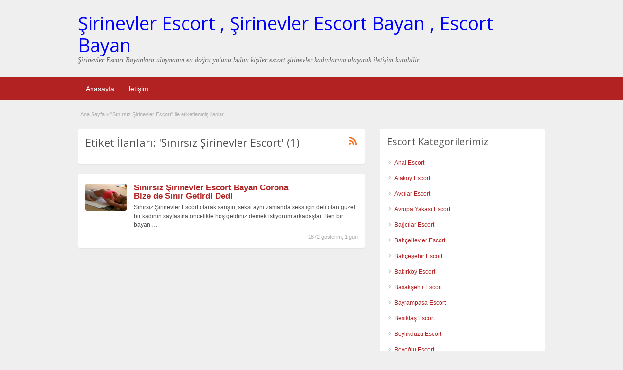

--- FILE ---
content_type: text/html; charset=UTF-8
request_url: http://www.hamkarfa.com/ad-tag/sinirsiz-sirinevler-escort/
body_size: 9585
content:
<!DOCTYPE html>
<html dir="ltr" lang="tr" prefix="og: https://ogp.me/ns#">
<head>
	<meta charset="UTF-8">
	<meta name="viewport" content="width=device-width, initial-scale=1">
	<link rel="profile" href="http://gmpg.org/xfn/11">
	<meta name="google" value="notranslate"/>
	<title>Sınırsız Şirinevler Escort - Şirinevler Escort - Escort Şirinevler - Escort Bayanlar</title>

		<!-- All in One SEO 4.6.0 - aioseo.com -->
		<meta name="robots" content="max-image-preview:large" />
		<link rel="canonical" href="http://www.hamkarfa.com/ad-tag/sinirsiz-sirinevler-escort/" />
		<meta name="generator" content="All in One SEO (AIOSEO) 4.6.0" />
		<script type="application/ld+json" class="aioseo-schema">
			{"@context":"https:\/\/schema.org","@graph":[{"@type":"BreadcrumbList","@id":"http:\/\/www.hamkarfa.com\/ad-tag\/sinirsiz-sirinevler-escort\/#breadcrumblist","itemListElement":[{"@type":"ListItem","@id":"http:\/\/www.hamkarfa.com\/#listItem","position":1,"name":"Ev","item":"http:\/\/www.hamkarfa.com\/","nextItem":"http:\/\/www.hamkarfa.com\/ad-tag\/sinirsiz-sirinevler-escort\/#listItem"},{"@type":"ListItem","@id":"http:\/\/www.hamkarfa.com\/ad-tag\/sinirsiz-sirinevler-escort\/#listItem","position":2,"name":"S\u0131n\u0131rs\u0131z \u015eirinevler Escort","previousItem":"http:\/\/www.hamkarfa.com\/#listItem"}]},{"@type":"CollectionPage","@id":"http:\/\/www.hamkarfa.com\/ad-tag\/sinirsiz-sirinevler-escort\/#collectionpage","url":"http:\/\/www.hamkarfa.com\/ad-tag\/sinirsiz-sirinevler-escort\/","name":"S\u0131n\u0131rs\u0131z \u015eirinevler Escort - \u015eirinevler Escort - Escort \u015eirinevler - Escort Bayanlar","inLanguage":"tr-TR","isPartOf":{"@id":"http:\/\/www.hamkarfa.com\/#website"},"breadcrumb":{"@id":"http:\/\/www.hamkarfa.com\/ad-tag\/sinirsiz-sirinevler-escort\/#breadcrumblist"}},{"@type":"Organization","@id":"http:\/\/www.hamkarfa.com\/#organization","name":"\u015eirinevler Escort - Escort \u015eirinevler - Escort Bayanlar","url":"http:\/\/www.hamkarfa.com\/"},{"@type":"WebSite","@id":"http:\/\/www.hamkarfa.com\/#website","url":"http:\/\/www.hamkarfa.com\/","name":"\u015eirinevler Escort - Escort \u015eirinevler - Escort Bayanlar","description":"\u015eirinevler Escort Bayanlara ula\u015fman\u0131n en do\u011fru yolunu bulan ki\u015filer escort \u015firinevler kad\u0131nlar\u0131na ula\u015farak ileti\u015fim kurabilir.","inLanguage":"tr-TR","publisher":{"@id":"http:\/\/www.hamkarfa.com\/#organization"}}]}
		</script>
		<!-- All in One SEO -->

<link rel='dns-prefetch' href='//fonts.googleapis.com' />
<link rel="alternate" type="application/rss+xml" title="Şirinevler Escort - Escort Şirinevler - Escort Bayanlar &raquo; akışı" href="http://www.hamkarfa.com/feed/" />
<link rel="alternate" type="application/rss+xml" title="Şirinevler Escort - Escort Şirinevler - Escort Bayanlar &raquo; yorum akışı" href="http://www.hamkarfa.com/comments/feed/" />
<link rel="alternate" type="application/rss+xml" title="Şirinevler Escort - Escort Şirinevler - Escort Bayanlar &raquo; Sınırsız Şirinevler Escort Tag akışı" href="http://www.hamkarfa.com/ad-tag/sinirsiz-sirinevler-escort/feed/" />
<script type="text/javascript">
/* <![CDATA[ */
window._wpemojiSettings = {"baseUrl":"https:\/\/s.w.org\/images\/core\/emoji\/15.0.3\/72x72\/","ext":".png","svgUrl":"https:\/\/s.w.org\/images\/core\/emoji\/15.0.3\/svg\/","svgExt":".svg","source":{"concatemoji":"http:\/\/www.hamkarfa.com\/wp-includes\/js\/wp-emoji-release.min.js?ver=6.5.7"}};
/*! This file is auto-generated */
!function(i,n){var o,s,e;function c(e){try{var t={supportTests:e,timestamp:(new Date).valueOf()};sessionStorage.setItem(o,JSON.stringify(t))}catch(e){}}function p(e,t,n){e.clearRect(0,0,e.canvas.width,e.canvas.height),e.fillText(t,0,0);var t=new Uint32Array(e.getImageData(0,0,e.canvas.width,e.canvas.height).data),r=(e.clearRect(0,0,e.canvas.width,e.canvas.height),e.fillText(n,0,0),new Uint32Array(e.getImageData(0,0,e.canvas.width,e.canvas.height).data));return t.every(function(e,t){return e===r[t]})}function u(e,t,n){switch(t){case"flag":return n(e,"\ud83c\udff3\ufe0f\u200d\u26a7\ufe0f","\ud83c\udff3\ufe0f\u200b\u26a7\ufe0f")?!1:!n(e,"\ud83c\uddfa\ud83c\uddf3","\ud83c\uddfa\u200b\ud83c\uddf3")&&!n(e,"\ud83c\udff4\udb40\udc67\udb40\udc62\udb40\udc65\udb40\udc6e\udb40\udc67\udb40\udc7f","\ud83c\udff4\u200b\udb40\udc67\u200b\udb40\udc62\u200b\udb40\udc65\u200b\udb40\udc6e\u200b\udb40\udc67\u200b\udb40\udc7f");case"emoji":return!n(e,"\ud83d\udc26\u200d\u2b1b","\ud83d\udc26\u200b\u2b1b")}return!1}function f(e,t,n){var r="undefined"!=typeof WorkerGlobalScope&&self instanceof WorkerGlobalScope?new OffscreenCanvas(300,150):i.createElement("canvas"),a=r.getContext("2d",{willReadFrequently:!0}),o=(a.textBaseline="top",a.font="600 32px Arial",{});return e.forEach(function(e){o[e]=t(a,e,n)}),o}function t(e){var t=i.createElement("script");t.src=e,t.defer=!0,i.head.appendChild(t)}"undefined"!=typeof Promise&&(o="wpEmojiSettingsSupports",s=["flag","emoji"],n.supports={everything:!0,everythingExceptFlag:!0},e=new Promise(function(e){i.addEventListener("DOMContentLoaded",e,{once:!0})}),new Promise(function(t){var n=function(){try{var e=JSON.parse(sessionStorage.getItem(o));if("object"==typeof e&&"number"==typeof e.timestamp&&(new Date).valueOf()<e.timestamp+604800&&"object"==typeof e.supportTests)return e.supportTests}catch(e){}return null}();if(!n){if("undefined"!=typeof Worker&&"undefined"!=typeof OffscreenCanvas&&"undefined"!=typeof URL&&URL.createObjectURL&&"undefined"!=typeof Blob)try{var e="postMessage("+f.toString()+"("+[JSON.stringify(s),u.toString(),p.toString()].join(",")+"));",r=new Blob([e],{type:"text/javascript"}),a=new Worker(URL.createObjectURL(r),{name:"wpTestEmojiSupports"});return void(a.onmessage=function(e){c(n=e.data),a.terminate(),t(n)})}catch(e){}c(n=f(s,u,p))}t(n)}).then(function(e){for(var t in e)n.supports[t]=e[t],n.supports.everything=n.supports.everything&&n.supports[t],"flag"!==t&&(n.supports.everythingExceptFlag=n.supports.everythingExceptFlag&&n.supports[t]);n.supports.everythingExceptFlag=n.supports.everythingExceptFlag&&!n.supports.flag,n.DOMReady=!1,n.readyCallback=function(){n.DOMReady=!0}}).then(function(){return e}).then(function(){var e;n.supports.everything||(n.readyCallback(),(e=n.source||{}).concatemoji?t(e.concatemoji):e.wpemoji&&e.twemoji&&(t(e.twemoji),t(e.wpemoji)))}))}((window,document),window._wpemojiSettings);
/* ]]> */
</script>
<style id='wp-emoji-styles-inline-css' type='text/css'>

	img.wp-smiley, img.emoji {
		display: inline !important;
		border: none !important;
		box-shadow: none !important;
		height: 1em !important;
		width: 1em !important;
		margin: 0 0.07em !important;
		vertical-align: -0.1em !important;
		background: none !important;
		padding: 0 !important;
	}
</style>
<link rel='stylesheet' id='wp-block-library-css' href='http://www.hamkarfa.com/wp-includes/css/dist/block-library/style.min.css?ver=6.5.7' type='text/css' media='all' />
<style id='classic-theme-styles-inline-css' type='text/css'>
/*! This file is auto-generated */
.wp-block-button__link{color:#fff;background-color:#32373c;border-radius:9999px;box-shadow:none;text-decoration:none;padding:calc(.667em + 2px) calc(1.333em + 2px);font-size:1.125em}.wp-block-file__button{background:#32373c;color:#fff;text-decoration:none}
</style>
<style id='global-styles-inline-css' type='text/css'>
body{--wp--preset--color--black: #000000;--wp--preset--color--cyan-bluish-gray: #abb8c3;--wp--preset--color--white: #ffffff;--wp--preset--color--pale-pink: #f78da7;--wp--preset--color--vivid-red: #cf2e2e;--wp--preset--color--luminous-vivid-orange: #ff6900;--wp--preset--color--luminous-vivid-amber: #fcb900;--wp--preset--color--light-green-cyan: #7bdcb5;--wp--preset--color--vivid-green-cyan: #00d084;--wp--preset--color--pale-cyan-blue: #8ed1fc;--wp--preset--color--vivid-cyan-blue: #0693e3;--wp--preset--color--vivid-purple: #9b51e0;--wp--preset--gradient--vivid-cyan-blue-to-vivid-purple: linear-gradient(135deg,rgba(6,147,227,1) 0%,rgb(155,81,224) 100%);--wp--preset--gradient--light-green-cyan-to-vivid-green-cyan: linear-gradient(135deg,rgb(122,220,180) 0%,rgb(0,208,130) 100%);--wp--preset--gradient--luminous-vivid-amber-to-luminous-vivid-orange: linear-gradient(135deg,rgba(252,185,0,1) 0%,rgba(255,105,0,1) 100%);--wp--preset--gradient--luminous-vivid-orange-to-vivid-red: linear-gradient(135deg,rgba(255,105,0,1) 0%,rgb(207,46,46) 100%);--wp--preset--gradient--very-light-gray-to-cyan-bluish-gray: linear-gradient(135deg,rgb(238,238,238) 0%,rgb(169,184,195) 100%);--wp--preset--gradient--cool-to-warm-spectrum: linear-gradient(135deg,rgb(74,234,220) 0%,rgb(151,120,209) 20%,rgb(207,42,186) 40%,rgb(238,44,130) 60%,rgb(251,105,98) 80%,rgb(254,248,76) 100%);--wp--preset--gradient--blush-light-purple: linear-gradient(135deg,rgb(255,206,236) 0%,rgb(152,150,240) 100%);--wp--preset--gradient--blush-bordeaux: linear-gradient(135deg,rgb(254,205,165) 0%,rgb(254,45,45) 50%,rgb(107,0,62) 100%);--wp--preset--gradient--luminous-dusk: linear-gradient(135deg,rgb(255,203,112) 0%,rgb(199,81,192) 50%,rgb(65,88,208) 100%);--wp--preset--gradient--pale-ocean: linear-gradient(135deg,rgb(255,245,203) 0%,rgb(182,227,212) 50%,rgb(51,167,181) 100%);--wp--preset--gradient--electric-grass: linear-gradient(135deg,rgb(202,248,128) 0%,rgb(113,206,126) 100%);--wp--preset--gradient--midnight: linear-gradient(135deg,rgb(2,3,129) 0%,rgb(40,116,252) 100%);--wp--preset--font-size--small: 13px;--wp--preset--font-size--medium: 20px;--wp--preset--font-size--large: 36px;--wp--preset--font-size--x-large: 42px;--wp--preset--spacing--20: 0.44rem;--wp--preset--spacing--30: 0.67rem;--wp--preset--spacing--40: 1rem;--wp--preset--spacing--50: 1.5rem;--wp--preset--spacing--60: 2.25rem;--wp--preset--spacing--70: 3.38rem;--wp--preset--spacing--80: 5.06rem;--wp--preset--shadow--natural: 6px 6px 9px rgba(0, 0, 0, 0.2);--wp--preset--shadow--deep: 12px 12px 50px rgba(0, 0, 0, 0.4);--wp--preset--shadow--sharp: 6px 6px 0px rgba(0, 0, 0, 0.2);--wp--preset--shadow--outlined: 6px 6px 0px -3px rgba(255, 255, 255, 1), 6px 6px rgba(0, 0, 0, 1);--wp--preset--shadow--crisp: 6px 6px 0px rgba(0, 0, 0, 1);}:where(.is-layout-flex){gap: 0.5em;}:where(.is-layout-grid){gap: 0.5em;}body .is-layout-flex{display: flex;}body .is-layout-flex{flex-wrap: wrap;align-items: center;}body .is-layout-flex > *{margin: 0;}body .is-layout-grid{display: grid;}body .is-layout-grid > *{margin: 0;}:where(.wp-block-columns.is-layout-flex){gap: 2em;}:where(.wp-block-columns.is-layout-grid){gap: 2em;}:where(.wp-block-post-template.is-layout-flex){gap: 1.25em;}:where(.wp-block-post-template.is-layout-grid){gap: 1.25em;}.has-black-color{color: var(--wp--preset--color--black) !important;}.has-cyan-bluish-gray-color{color: var(--wp--preset--color--cyan-bluish-gray) !important;}.has-white-color{color: var(--wp--preset--color--white) !important;}.has-pale-pink-color{color: var(--wp--preset--color--pale-pink) !important;}.has-vivid-red-color{color: var(--wp--preset--color--vivid-red) !important;}.has-luminous-vivid-orange-color{color: var(--wp--preset--color--luminous-vivid-orange) !important;}.has-luminous-vivid-amber-color{color: var(--wp--preset--color--luminous-vivid-amber) !important;}.has-light-green-cyan-color{color: var(--wp--preset--color--light-green-cyan) !important;}.has-vivid-green-cyan-color{color: var(--wp--preset--color--vivid-green-cyan) !important;}.has-pale-cyan-blue-color{color: var(--wp--preset--color--pale-cyan-blue) !important;}.has-vivid-cyan-blue-color{color: var(--wp--preset--color--vivid-cyan-blue) !important;}.has-vivid-purple-color{color: var(--wp--preset--color--vivid-purple) !important;}.has-black-background-color{background-color: var(--wp--preset--color--black) !important;}.has-cyan-bluish-gray-background-color{background-color: var(--wp--preset--color--cyan-bluish-gray) !important;}.has-white-background-color{background-color: var(--wp--preset--color--white) !important;}.has-pale-pink-background-color{background-color: var(--wp--preset--color--pale-pink) !important;}.has-vivid-red-background-color{background-color: var(--wp--preset--color--vivid-red) !important;}.has-luminous-vivid-orange-background-color{background-color: var(--wp--preset--color--luminous-vivid-orange) !important;}.has-luminous-vivid-amber-background-color{background-color: var(--wp--preset--color--luminous-vivid-amber) !important;}.has-light-green-cyan-background-color{background-color: var(--wp--preset--color--light-green-cyan) !important;}.has-vivid-green-cyan-background-color{background-color: var(--wp--preset--color--vivid-green-cyan) !important;}.has-pale-cyan-blue-background-color{background-color: var(--wp--preset--color--pale-cyan-blue) !important;}.has-vivid-cyan-blue-background-color{background-color: var(--wp--preset--color--vivid-cyan-blue) !important;}.has-vivid-purple-background-color{background-color: var(--wp--preset--color--vivid-purple) !important;}.has-black-border-color{border-color: var(--wp--preset--color--black) !important;}.has-cyan-bluish-gray-border-color{border-color: var(--wp--preset--color--cyan-bluish-gray) !important;}.has-white-border-color{border-color: var(--wp--preset--color--white) !important;}.has-pale-pink-border-color{border-color: var(--wp--preset--color--pale-pink) !important;}.has-vivid-red-border-color{border-color: var(--wp--preset--color--vivid-red) !important;}.has-luminous-vivid-orange-border-color{border-color: var(--wp--preset--color--luminous-vivid-orange) !important;}.has-luminous-vivid-amber-border-color{border-color: var(--wp--preset--color--luminous-vivid-amber) !important;}.has-light-green-cyan-border-color{border-color: var(--wp--preset--color--light-green-cyan) !important;}.has-vivid-green-cyan-border-color{border-color: var(--wp--preset--color--vivid-green-cyan) !important;}.has-pale-cyan-blue-border-color{border-color: var(--wp--preset--color--pale-cyan-blue) !important;}.has-vivid-cyan-blue-border-color{border-color: var(--wp--preset--color--vivid-cyan-blue) !important;}.has-vivid-purple-border-color{border-color: var(--wp--preset--color--vivid-purple) !important;}.has-vivid-cyan-blue-to-vivid-purple-gradient-background{background: var(--wp--preset--gradient--vivid-cyan-blue-to-vivid-purple) !important;}.has-light-green-cyan-to-vivid-green-cyan-gradient-background{background: var(--wp--preset--gradient--light-green-cyan-to-vivid-green-cyan) !important;}.has-luminous-vivid-amber-to-luminous-vivid-orange-gradient-background{background: var(--wp--preset--gradient--luminous-vivid-amber-to-luminous-vivid-orange) !important;}.has-luminous-vivid-orange-to-vivid-red-gradient-background{background: var(--wp--preset--gradient--luminous-vivid-orange-to-vivid-red) !important;}.has-very-light-gray-to-cyan-bluish-gray-gradient-background{background: var(--wp--preset--gradient--very-light-gray-to-cyan-bluish-gray) !important;}.has-cool-to-warm-spectrum-gradient-background{background: var(--wp--preset--gradient--cool-to-warm-spectrum) !important;}.has-blush-light-purple-gradient-background{background: var(--wp--preset--gradient--blush-light-purple) !important;}.has-blush-bordeaux-gradient-background{background: var(--wp--preset--gradient--blush-bordeaux) !important;}.has-luminous-dusk-gradient-background{background: var(--wp--preset--gradient--luminous-dusk) !important;}.has-pale-ocean-gradient-background{background: var(--wp--preset--gradient--pale-ocean) !important;}.has-electric-grass-gradient-background{background: var(--wp--preset--gradient--electric-grass) !important;}.has-midnight-gradient-background{background: var(--wp--preset--gradient--midnight) !important;}.has-small-font-size{font-size: var(--wp--preset--font-size--small) !important;}.has-medium-font-size{font-size: var(--wp--preset--font-size--medium) !important;}.has-large-font-size{font-size: var(--wp--preset--font-size--large) !important;}.has-x-large-font-size{font-size: var(--wp--preset--font-size--x-large) !important;}
.wp-block-navigation a:where(:not(.wp-element-button)){color: inherit;}
:where(.wp-block-post-template.is-layout-flex){gap: 1.25em;}:where(.wp-block-post-template.is-layout-grid){gap: 1.25em;}
:where(.wp-block-columns.is-layout-flex){gap: 2em;}:where(.wp-block-columns.is-layout-grid){gap: 2em;}
.wp-block-pullquote{font-size: 1.5em;line-height: 1.6;}
</style>
<link rel='stylesheet' id='jquery-ui-style-css' href='http://www.hamkarfa.com/wp-content/themes/classipress/framework/styles/jquery-ui/jquery-ui.min.css?ver=1.11.2' type='text/css' media='all' />
<link rel='stylesheet' id='at-main-css' href='http://www.hamkarfa.com/wp-content/themes/classipress/style.css?ver=3.6.0' type='text/css' media='all' />
<link rel='stylesheet' id='at-color-css' href='http://www.hamkarfa.com/wp-content/themes/classipress/styles/red.css?ver=3.6.0' type='text/css' media='all' />
<!--[if IE 7]>
<link rel='stylesheet' id='at-ie7-css' href='http://www.hamkarfa.com/wp-content/themes/classipress/styles/ie7.css?ver=3.6.0' type='text/css' media='all' />
<![endif]-->
<!--[if IE 8]>
<link rel='stylesheet' id='at-ie8-css' href='http://www.hamkarfa.com/wp-content/themes/classipress/styles/ie8.css?ver=3.6.0' type='text/css' media='all' />
<![endif]-->
<link rel='stylesheet' id='dashicons-css' href='http://www.hamkarfa.com/wp-includes/css/dashicons.min.css?ver=6.5.7' type='text/css' media='all' />
<link rel='stylesheet' id='open-sans-css' href='https://fonts.googleapis.com/css?family=Open+Sans%3A300italic%2C400italic%2C600italic%2C300%2C400%2C600&#038;subset=latin%2Clatin-ext&#038;display=fallback&#038;ver=6.5.7' type='text/css' media='all' />
<script type="text/javascript" id="jquery-core-js-extra">
/* <![CDATA[ */
var AppThemes = {"ajaxurl":"\/wp-admin\/admin-ajax.php","current_url":"http:\/\/www.hamkarfa.com\/ad-tag\/sinirsiz-sirinevler-escort\/"};
/* ]]> */
</script>
<script type="text/javascript" src="http://www.hamkarfa.com/wp-includes/js/jquery/jquery.min.js?ver=3.7.1" id="jquery-core-js"></script>
<script type="text/javascript" src="http://www.hamkarfa.com/wp-includes/js/jquery/jquery-migrate.min.js?ver=3.4.1" id="jquery-migrate-js"></script>
<script type="text/javascript" src="http://www.hamkarfa.com/wp-content/themes/classipress/includes/js/tinynav.min.js?ver=1.1" id="tinynav-js"></script>
<script type="text/javascript" src="http://www.hamkarfa.com/wp-content/themes/classipress/theme-framework/js/footable/jquery.footable.min.js?ver=2.0.3" id="footable-js"></script>
<script type="text/javascript" id="theme-scripts-js-extra">
/* <![CDATA[ */
var classipress_params = {"appTaxTag":"ad_tag","require_images":"","ad_parent_posting":"yes","ad_currency":"$","currency_position":"left","home_url":"http:\/\/www.hamkarfa.com\/","ajax_url":"\/wp-admin\/admin-ajax.php","nonce":"9ab965fe3e","text_processing":"\u0130\u015fleniyor...","text_require_images":"Please upload at least one image.","text_before_delete_ad":"Bu ilan\u0131 silmek istedi\u011finize emin misiniz?","text_mobile_navigation":"Y\u00f6n","loader":"http:\/\/www.hamkarfa.com\/wp-content\/themes\/classipress\/images\/loader.gif","listing_id":"0"};
/* ]]> */
</script>
<script type="text/javascript" src="http://www.hamkarfa.com/wp-content/themes/classipress/includes/js/theme-scripts.min.js?ver=3.6.0" id="theme-scripts-js"></script>
<link rel="https://api.w.org/" href="http://www.hamkarfa.com/wp-json/" /><link rel="EditURI" type="application/rsd+xml" title="RSD" href="http://www.hamkarfa.com/xmlrpc.php?rsd" />
<meta name="generator" content="WordPress 6.5.7" />
			<link rel="amphtml" href="http://fon.hamkarfa.com/amp/ad-tag/sinirsiz-sirinevler-escort"/>
			<link rel="shortcut icon" href="http://www.hamkarfa.com/wp-content/uploads/2020/12/sirinevler-escort.png" />

	<meta name="generator" content="ClassiPress 3.6.0" />
<link rel="alternate" type="application/rss+xml" title="RSS 2.0" href="http://www.hamkarfa.com/feed/?post_type=ad_listing">
<meta property="og:type" content="website" />
<meta property="og:locale" content="tr_TR" />
<meta property="og:site_name" content="Şirinevler Escort - Escort Şirinevler - Escort Bayanlar" />
<meta property="og:image" content="http://www.hamkarfa.com/wp-content/themes/classipress/images/cp_logo_black.png" />
<meta property="og:url" content="http://www.hamkarfa.com/ad-tag/sinirsiz-sirinevler-escort/" />
<meta property="og:title" content="Sınırsız Şirinevler Escort" />
	<style type="text/css" id="cp-header-css">
			#logo h1 a,
		#logo h1 a:hover,
		#logo .description {
			color: #666666;
		}
		
	</style>
	<link rel="icon" href="http://www.hamkarfa.com/wp-content/uploads/2020/12/cropped-sirinevler-escort-32x32.png" sizes="32x32" />
<link rel="icon" href="http://www.hamkarfa.com/wp-content/uploads/2020/12/cropped-sirinevler-escort-192x192.png" sizes="192x192" />
<link rel="apple-touch-icon" href="http://www.hamkarfa.com/wp-content/uploads/2020/12/cropped-sirinevler-escort-180x180.png" />
<meta name="msapplication-TileImage" content="http://www.hamkarfa.com/wp-content/uploads/2020/12/cropped-sirinevler-escort-270x270.png" />

    <style type="text/css">

					body { background: #EFEFEF; }
		
		
		
		
		
					.header_main, .header_main_bg { background: #EFEFEF; }
		
		
		
		
					.footer { background: #313131; }
		
		
		
		
					.footer_main_res { width: 940px; }
			@media screen and (max-width: 860px) {
				.footer_main_res {
					width: 100%;
					overflow: hidden;
				}
				#footer .inner {
					float: left;
					width: 95%;
				}
			}
		
					.footer_main_res div.column { width: 200px; }
			@media screen and (max-width: 860px) {
				.footer_main_res div.column {
					float: left;
					width: 95%;
				}
			}
		
	</style>
	
</head>

<body class="archive tax-ad_tag term-sinirsiz-sirinevler-escort term-296">

	
	<div class="container">

		
				
<div class="header">

	<div class="header_main">

		<div class="header_main_bg">

			<div class="header_main_res">

				<div id="logo">

											<h1 class="site-title">
							
<h1><a href="/"><span style="color: #0000ff;">Şirinevler Escort , Şirinevler Escort Bayan , Escort Bayan</span></a></h1>				
																<div class="description">Şirinevler Escort Bayanlara ulaşmanın en doğru yolunu bulan kişiler escort şirinevler kadınlarına ulaşarak iletişim kurabilir.</div>
					
				</div><!-- /logo -->



				<div class="clr"></div>

			</div><!-- /header_main_res -->

		</div><!-- /header_main_bg -->

	</div><!-- /header_main -->


	<div class="header_menu">

		<div class="header_menu_res">

			<ul id="menu-header" class="menu"><li id="menu-item-24" class="menu-item menu-item-type-custom menu-item-object-custom menu-item-24"><a href="/">Anasayfa</a></li>
<li id="menu-item-994" class="menu-item menu-item-type-post_type menu-item-object-page menu-item-994"><a href="http://www.hamkarfa.com/contact/">İletişim</a></li>
</ul>



			<div class="clr"></div>

		</div><!-- /header_menu_res -->

	</div><!-- /header_menu -->

</div><!-- /header -->		
		

	

		

<div class="content">

	<div class="content_botbg">

		<div class="content_res">

			<div id="breadcrumb"><div id="crumbs">
		<div class="breadcrumb-trail breadcrumbs" itemprop="breadcrumb"><span class="trail-begin"><a href="http://www.hamkarfa.com" title="Şirinevler Escort - Escort Şirinevler - Escort Bayanlar" rel="home">Ana Sayfa</a></span>
			 <span class="sep">&raquo;</span> <span class="trail-end">"Sınırsız Şirinevler Escort" ile etiketlenmiş ilanlar</span>
		</div></div></div>

			<!-- left block -->
			<div class="content_left">

				
				<div class="shadowblock_out">

					<div class="shadowblock">

						<div id="catrss" class="catrss"><a class="dashicons-before catrss" href="http://www.hamkarfa.com/ad-tag/sinirsiz-sirinevler-escort/feed/" title="http://Sınırsız%20Şirinevler%20Escort%20RSS%20Bildirimleri"></a></div>
						<h1 class="single dotted">Etiket İlanları: 'Sınırsız Şirinevler Escort' (1)</h1>

					</div><!-- /shadowblock -->

				</div><!-- /shadowblock_out -->


				


	
		
		
<div class="post-block-out ">

	<div class="post-block">

		<div class="post-left">

			<a href="http://www.hamkarfa.com/ads/sinirsiz-sirinevler-escort-bayan-corona-bize-de-sinir-getirdi-dedi/" title="Sınırsız Şirinevler Escort Bayan Corona Bize de Sınır Getirdi Dedi" class="preview" data-rel="http://www.hamkarfa.com/wp-content/uploads/2020/04/Sınırsız-Şirinevler-Escort-2.jpg"><img width="250" height="166" src="http://www.hamkarfa.com/wp-content/uploads/2020/04/Sınırsız-Şirinevler-Escort-2-250x166.jpg" class="attachment-ad-medium size-ad-medium" alt="Sınırsız Şirinevler Escort" decoding="async" /></a>
		</div>

		<div class="post-right full">

			
	


			<h3><a href="http://www.hamkarfa.com/ads/sinirsiz-sirinevler-escort-bayan-corona-bize-de-sinir-getirdi-dedi/">Sınırsız Şirinevler Escort Bayan Corona Bize de Sınır Getirdi Dedi</a></h3>

			<div class="clr"></div>

			
			<div class="clr"></div>

			
			<p class="post-desc">Sınırsız Şirinevler Escort olarak sarışın, seksi aynı zamanda seks için deli olan güzel bir kadının sayfasına öncelikle hoş geldiniz demek istiyorum arkadaşlar. Ben bir bayan <a class="moretag" href="http://www.hamkarfa.com/ads/sinirsiz-sirinevler-escort-bayan-corona-bize-de-sinir-getirdi-dedi/">&hellip;</a></p>

				<p class="stats">1872 gösterim, 1 gün</p>

			<div class="clr"></div>

		</div>

		<div class="clr"></div>

	</div><!-- /post-block -->

</div><!-- /post-block-out -->

		
	
	




			</div><!-- /content_left -->


			
<div class="content_right">


	
	
	<div class="shadowblock_out widget-ad-categories" id="widget-ad-categories-2"><div class="shadowblock"><h2 class="dotted">Escort Kategorilerimiz</h2><div class="recordfromblog"><ul>	<li class="cat-item cat-item-369"><a href="http://www.hamkarfa.com/ad-category/anal-escort/">Anal Escort</a>
</li>
	<li class="cat-item cat-item-167"><a href="http://www.hamkarfa.com/ad-category/atakoy-escort/">Ataköy Escort</a>
</li>
	<li class="cat-item cat-item-170"><a href="http://www.hamkarfa.com/ad-category/avcilar-escort/">Avcılar Escort</a>
</li>
	<li class="cat-item cat-item-370"><a href="http://www.hamkarfa.com/ad-category/avrupa-yakasi-escort/">Avrupa Yakası Escort</a>
</li>
	<li class="cat-item cat-item-371"><a href="http://www.hamkarfa.com/ad-category/bagcilar-escort/">Bağcılar Escort</a>
</li>
	<li class="cat-item cat-item-182"><a href="http://www.hamkarfa.com/ad-category/bahcelievler-escort/">Bahçelievler Escort</a>
</li>
	<li class="cat-item cat-item-372"><a href="http://www.hamkarfa.com/ad-category/bahcesehir-escort/">Bahçeşehir Escort</a>
</li>
	<li class="cat-item cat-item-168"><a href="http://www.hamkarfa.com/ad-category/bakirkoy-escort/">Bakırköy Escort</a>
</li>
	<li class="cat-item cat-item-373"><a href="http://www.hamkarfa.com/ad-category/basaksehir-escort/">Başakşehir Escort</a>
</li>
	<li class="cat-item cat-item-374"><a href="http://www.hamkarfa.com/ad-category/bayrampasa-escort/">Bayrampaşa Escort</a>
</li>
	<li class="cat-item cat-item-375"><a href="http://www.hamkarfa.com/ad-category/besiktas-escort/">Beşiktaş Escort</a>
</li>
	<li class="cat-item cat-item-376"><a href="http://www.hamkarfa.com/ad-category/beylikduzu-escort/">Beylikdüzü Escort</a>
</li>
	<li class="cat-item cat-item-377"><a href="http://www.hamkarfa.com/ad-category/beyoglu-escort/">Beyoğlu Escort</a>
</li>
	<li class="cat-item cat-item-378"><a href="http://www.hamkarfa.com/ad-category/buyukcekmece-escort/">Büyükçekmece Escort</a>
</li>
	<li class="cat-item cat-item-379"><a href="http://www.hamkarfa.com/ad-category/capa-escort/">Çapa Escort</a>
</li>
	<li class="cat-item cat-item-459"><a href="http://www.hamkarfa.com/ad-category/cihangir-mahallesi-escort/">Cihangir Mahallesi Escort</a>
</li>
	<li class="cat-item cat-item-465"><a href="http://www.hamkarfa.com/ad-category/escort-avcilar/">Escort avcılar</a>
</li>
	<li class="cat-item cat-item-454"><a href="http://www.hamkarfa.com/ad-category/escort-bakirkoy/">Escort Bakırköy</a>
</li>
	<li class="cat-item cat-item-169"><a href="http://www.hamkarfa.com/ad-category/escort-bayan/">Escort Bayan</a>
</li>
	<li class="cat-item cat-item-452"><a href="http://www.hamkarfa.com/ad-category/escort-capa/">Escort Çapa</a>
</li>
	<li class="cat-item cat-item-460"><a href="http://www.hamkarfa.com/ad-category/escort-cihangir-mahallesi/">Escort Cihangir Mahallesi</a>
</li>
	<li class="cat-item cat-item-306"><a href="http://www.hamkarfa.com/ad-category/escort-halkali/">Escort Halkalı</a>
</li>
	<li class="cat-item cat-item-227"><a href="http://www.hamkarfa.com/ad-category/escort-sirinevler/">Escort Şirinevler</a>
</li>
	<li class="cat-item cat-item-450"><a href="http://www.hamkarfa.com/ad-category/escort-sisli/">Escort Şişli</a>
</li>
	<li class="cat-item cat-item-462"><a href="http://www.hamkarfa.com/ad-category/escortt-capa/">Escortt Çapa</a>
</li>
	<li class="cat-item cat-item-380"><a href="http://www.hamkarfa.com/ad-category/esenler-escort/">Esenler Escort</a>
</li>
	<li class="cat-item cat-item-381"><a href="http://www.hamkarfa.com/ad-category/esenyurt-escort/">Esenyurt Escort</a>
</li>
	<li class="cat-item cat-item-382"><a href="http://www.hamkarfa.com/ad-category/etiler-escort/">Etiler Escort</a>
</li>
	<li class="cat-item cat-item-383"><a href="http://www.hamkarfa.com/ad-category/fatih-escort/">Fatih Escort</a>
</li>
	<li class="cat-item cat-item-384"><a href="http://www.hamkarfa.com/ad-category/findikzade-escort/">Fındıkzade Escort</a>
</li>
	<li class="cat-item cat-item-385"><a href="http://www.hamkarfa.com/ad-category/genc-escort/">Genç Escort</a>
</li>
	<li class="cat-item cat-item-386"><a href="http://www.hamkarfa.com/ad-category/gungoren-escort/">Güngören Escort</a>
</li>
	<li class="cat-item cat-item-171"><a href="http://www.hamkarfa.com/ad-category/halkali-escort/">Halkalı Escort</a>
</li>
	<li class="cat-item cat-item-11"><a href="http://www.hamkarfa.com/ad-category/istanbul-escort/">İstanbul Escort</a>
</li>
	<li class="cat-item cat-item-12"><a href="http://www.hamkarfa.com/ad-category/istanbul-escort-bayan/">İstanbul Escort Bayan</a>
</li>
	<li class="cat-item cat-item-387"><a href="http://www.hamkarfa.com/ad-category/kagithane-escort/">Kağıthane Escort</a>
</li>
	<li class="cat-item cat-item-388"><a href="http://www.hamkarfa.com/ad-category/kapali-escort/">Kapalı Escort</a>
</li>
	<li class="cat-item cat-item-389"><a href="http://www.hamkarfa.com/ad-category/kayasehir-escort/">Kayaşehir Escort</a>
</li>
	<li class="cat-item cat-item-390"><a href="http://www.hamkarfa.com/ad-category/kucukcekmece-escort/">Küçükçekmece Escort</a>
</li>
	<li class="cat-item cat-item-391"><a href="http://www.hamkarfa.com/ad-category/mecidiyekoy-escort/">Mecidiyeköy Escort</a>
</li>
	<li class="cat-item cat-item-392"><a href="http://www.hamkarfa.com/ad-category/merter-escort/">Merter Escort</a>
</li>
	<li class="cat-item cat-item-393"><a href="http://www.hamkarfa.com/ad-category/nisantasi-escort/">Nişantaşı Escort</a>
</li>
	<li class="cat-item cat-item-394"><a href="http://www.hamkarfa.com/ad-category/olgun-escort/">Olgun Escort</a>
</li>
	<li class="cat-item cat-item-395"><a href="http://www.hamkarfa.com/ad-category/oral-escort/">Oral Escort</a>
</li>
	<li class="cat-item cat-item-396"><a href="http://www.hamkarfa.com/ad-category/rus-escort/">Rus Escort</a>
</li>
	<li class="cat-item cat-item-397"><a href="http://www.hamkarfa.com/ad-category/sefakoy-escort/">Sefaköy Escort</a>
</li>
	<li class="cat-item cat-item-398"><a href="http://www.hamkarfa.com/ad-category/silivri-escort/">Silivri Escort</a>
</li>
	<li class="cat-item cat-item-2"><a href="http://www.hamkarfa.com/ad-category/sirinevler-escort/">Şirinevler Escort</a>
</li>
	<li class="cat-item cat-item-8"><a href="http://www.hamkarfa.com/ad-category/sirinevler-escort-bayan/">Şirinevler Escort Bayan</a>
</li>
	<li class="cat-item cat-item-9"><a href="http://www.hamkarfa.com/ad-category/sirinevler-otele-gelen-escort/">Şirinevler Otele Gelen Escort</a>
</li>
	<li class="cat-item cat-item-10"><a href="http://www.hamkarfa.com/ad-category/sirinevler-sinirsiz-escort/">Şirinevler Sınırsız Escort</a>
</li>
	<li class="cat-item cat-item-399"><a href="http://www.hamkarfa.com/ad-category/sisli-escort/">Şişli Escort</a>
</li>
	<li class="cat-item cat-item-400"><a href="http://www.hamkarfa.com/ad-category/sinirsiz-escort/">Sınırsız Escort</a>
</li>
	<li class="cat-item cat-item-401"><a href="http://www.hamkarfa.com/ad-category/sultangazi-escort/">Sultangazi Escort</a>
</li>
	<li class="cat-item cat-item-402"><a href="http://www.hamkarfa.com/ad-category/suriyeli-escort/">Suriyeli Escort</a>
</li>
	<li class="cat-item cat-item-403"><a href="http://www.hamkarfa.com/ad-category/taksim-escort/">Taksim Escort</a>
</li>
	<li class="cat-item cat-item-404"><a href="http://www.hamkarfa.com/ad-category/tesetturlu-escort/">Tesettürlü Escort</a>
</li>
	<li class="cat-item cat-item-405"><a href="http://www.hamkarfa.com/ad-category/travesti-escort/">Travesti Escort</a>
</li>
	<li class="cat-item cat-item-214"><a href="http://www.hamkarfa.com/ad-category/turbanli-escort/">Türbanlı Escort</a>
</li>
	<li class="cat-item cat-item-406"><a href="http://www.hamkarfa.com/ad-category/ucuz-escort/">Ucuz Escort</a>
</li>
	<li class="cat-item cat-item-407"><a href="http://www.hamkarfa.com/ad-category/yasli-escort/">Yaşlı Escort</a>
</li>
	<li class="cat-item cat-item-408"><a href="http://www.hamkarfa.com/ad-category/zenci-escort/">Zenci Escort</a>
</li>
</ul></div></div><!-- /shadowblock --></div><!-- /shadowblock_out -->
	
</div><!-- /content_right -->


			<div class="clr"></div>

		</div><!-- /content_res -->

	</div><!-- /content_botbg -->

</div><!-- /content -->

				<div class="footer">
	<div class="footer_menu">
		<div class="footer_menu_res">
						<div class="clr"></div>
		</div><!-- /footer_menu_res -->
	</div><!-- /footer_menu -->
<a href="//www.dmca.com/Protection/Status.aspx?ID=bf8a1802-e374-4a46-b028-f2080777c64a" title="DMCA.com Protection Status" class="dmca-badge"> <img src ="https://images.dmca.com/Badges/dmca_protected_8_120.png?ID=bf8a1802-e374-4a46-b028-f2080777c64a"  alt="DMCA.com Protection Status" /></a>  <script src="https://images.dmca.com/Badges/DMCABadgeHelper.min.js"> </script>
	<div class="footer_main">
		<div class="footer_main_res">
			<div class="dotted">
					 <!-- no dynamic sidebar so don't do anything --> 					<div class="clr"></div>
			</div><!-- /dotted -->

<p>
<a href="/">Şirinevler Escort</a> gibi kelimelerde zirvedeki sitelerden biri olan sitemize hoş geldiniz. En güzel şekilde sizler için hazırlamış olduğumuz sitemizde kadınlara ulaşmak isterseniz. Ayın, haftanın ve günün her saatinde sitemize ziyaretlerinizi gerçekleştirebilirsiniz. Sitemizi şirinevler escort bayanlara daha kolay şekilde ulaşabilmeniz adına profesyonel bir şekilde düzenledik. En güzel şekilde <a href="/">escort şirinevler</a> kızlarına ulaşabilmeniz adına çalışmalarımızı devam ettiriyoruz. Ziyaretçilerimiz tarafından hiçbir şekilde kar amacı gütmeden çalışmaya devam ediyoruz. Yalnız şunu bilmenizi öneriyoruz ki site üzerindeki kadınların tamamı kendi başlarına hizmet vermekte olan kadınlardır. Bizim onlar ile bir bağlantımız yoktur. Her şirinevler escort bayanı kendine özgü olduğu için sitemizle bir alakaları olmadıklarını bildirmek isteriz. Sitemiz tamamen yasalara uygun şekilde şekillendirilmiştir. Herkes kendi iradesiyle ekleme ve çıkarmalar yapmaktadır. Bu durumda herhangi bir sorun teşkilinde bizlere ulaşabilirsiniz. Çok kısa süre içerisinde müdahale edilecektir.</p>					
<p>
				<a href="http://toopla.com/"title="beylikdüzü escort">beylikdüzü escort</a>
				<a href="http://www.oclamor.com/"title="halkalı escort">halkalı escort</a>
				<a href="http://www.polprog.com/"title="şişli escort">şişli escort</a>
				<a href="http://www.istanbulviva.com/"title="şişli escort">şişli escort</a>
				<a href="http://www.istanbulsirketleri.com/"title="avrupa yakası escort">avrupa yakası escort</a>
				<a href="http://www.mecidiyekoycicek.com/"title="mecidiyeköy escort">mecidiyeköy escort</a>
				<a href="http://www.hamkarfa.com/"title="şirinevler escort">şirinevler escort</a>
				<a href="http://www.naatham.com/"title="şirinevler escort">şirinevler escort</a>
				<a href="http://blackmoth.org/"title="esenyurt escort">esenyurt escort</a>
				<a href="http://www.lithree.com/"title="avcılar escort">avcılar escort</a>
				<a href="http://bioekol.com/"title="ataşehir escort bayan">ataşehir escort bayan</a>
				<a href="http://testotab.com/"title="kadıköy escort bayan">kadıköy escort bayan</a>
				<a href="http://umraniyeonline.com/"title="ümraniye escort bayan">ümraniye escort bayan</a>
			</p>
									<div class="clr"></div>
		</div><!-- /footer_main_res -->
	</div><!-- /footer_main -->
</div><!-- /footer -->		
	</div><!-- /container -->

	<script type="text/javascript" src="http://www.hamkarfa.com/wp-includes/js/jquery/ui/core.min.js?ver=1.13.2" id="jquery-ui-core-js"></script>
<script type="text/javascript" src="http://www.hamkarfa.com/wp-includes/js/jquery/ui/menu.min.js?ver=1.13.2" id="jquery-ui-menu-js"></script>
<script type="text/javascript" src="http://www.hamkarfa.com/wp-includes/js/dist/vendor/wp-polyfill-inert.min.js?ver=3.1.2" id="wp-polyfill-inert-js"></script>
<script type="text/javascript" src="http://www.hamkarfa.com/wp-includes/js/dist/vendor/regenerator-runtime.min.js?ver=0.14.0" id="regenerator-runtime-js"></script>
<script type="text/javascript" src="http://www.hamkarfa.com/wp-includes/js/dist/vendor/wp-polyfill.min.js?ver=3.15.0" id="wp-polyfill-js"></script>
<script type="text/javascript" src="http://www.hamkarfa.com/wp-includes/js/dist/dom-ready.min.js?ver=f77871ff7694fffea381" id="wp-dom-ready-js"></script>
<script type="text/javascript" src="http://www.hamkarfa.com/wp-includes/js/dist/hooks.min.js?ver=2810c76e705dd1a53b18" id="wp-hooks-js"></script>
<script type="text/javascript" src="http://www.hamkarfa.com/wp-includes/js/dist/i18n.min.js?ver=5e580eb46a90c2b997e6" id="wp-i18n-js"></script>
<script type="text/javascript" id="wp-i18n-js-after">
/* <![CDATA[ */
wp.i18n.setLocaleData( { 'text direction\u0004ltr': [ 'ltr' ] } );
/* ]]> */
</script>
<script type="text/javascript" id="wp-a11y-js-translations">
/* <![CDATA[ */
( function( domain, translations ) {
	var localeData = translations.locale_data[ domain ] || translations.locale_data.messages;
	localeData[""].domain = domain;
	wp.i18n.setLocaleData( localeData, domain );
} )( "default", {"translation-revision-date":"2024-04-12 07:52:01+0000","generator":"GlotPress\/4.0.1","domain":"messages","locale_data":{"messages":{"":{"domain":"messages","plural-forms":"nplurals=2; plural=n > 1;","lang":"tr"},"Notifications":["Bildirimler"]}},"comment":{"reference":"wp-includes\/js\/dist\/a11y.js"}} );
/* ]]> */
</script>
<script type="text/javascript" src="http://www.hamkarfa.com/wp-includes/js/dist/a11y.min.js?ver=d90eebea464f6c09bfd5" id="wp-a11y-js"></script>
<script type="text/javascript" src="http://www.hamkarfa.com/wp-includes/js/jquery/ui/autocomplete.min.js?ver=1.13.2" id="jquery-ui-autocomplete-js"></script>
<script type="text/javascript" src="http://www.hamkarfa.com/wp-includes/js/jquery/ui/mouse.min.js?ver=1.13.2" id="jquery-ui-mouse-js"></script>
<script type="text/javascript" src="http://www.hamkarfa.com/wp-includes/js/jquery/ui/slider.min.js?ver=1.13.2" id="jquery-ui-slider-js"></script>

	
<script defer src="https://static.cloudflareinsights.com/beacon.min.js/vcd15cbe7772f49c399c6a5babf22c1241717689176015" integrity="sha512-ZpsOmlRQV6y907TI0dKBHq9Md29nnaEIPlkf84rnaERnq6zvWvPUqr2ft8M1aS28oN72PdrCzSjY4U6VaAw1EQ==" data-cf-beacon='{"version":"2024.11.0","token":"a3917ed53cbd4238904b0325c177d8f5","r":1,"server_timing":{"name":{"cfCacheStatus":true,"cfEdge":true,"cfExtPri":true,"cfL4":true,"cfOrigin":true,"cfSpeedBrain":true},"location_startswith":null}}' crossorigin="anonymous"></script>
</body>

</html>
